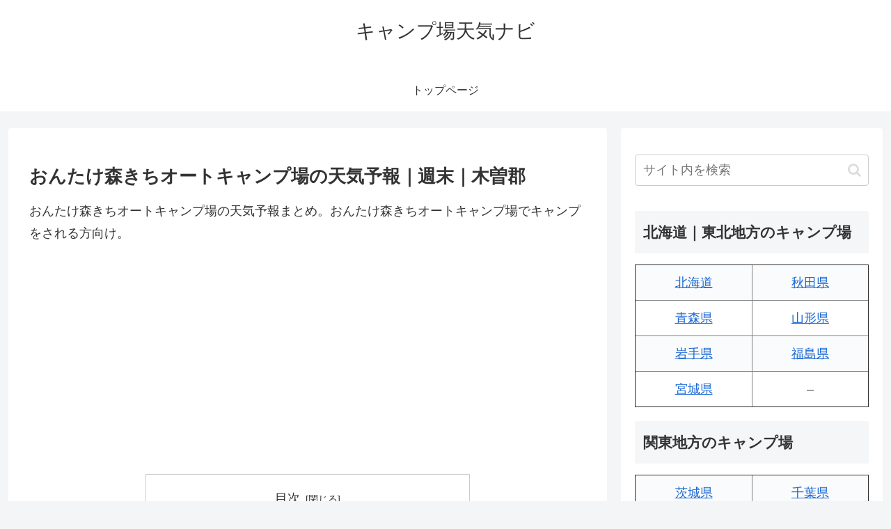

--- FILE ---
content_type: text/html; charset=utf-8
request_url: https://www.google.com/recaptcha/api2/aframe
body_size: 269
content:
<!DOCTYPE HTML><html><head><meta http-equiv="content-type" content="text/html; charset=UTF-8"></head><body><script nonce="PAoA_c3N979mOqiKxW3RZQ">/** Anti-fraud and anti-abuse applications only. See google.com/recaptcha */ try{var clients={'sodar':'https://pagead2.googlesyndication.com/pagead/sodar?'};window.addEventListener("message",function(a){try{if(a.source===window.parent){var b=JSON.parse(a.data);var c=clients[b['id']];if(c){var d=document.createElement('img');d.src=c+b['params']+'&rc='+(localStorage.getItem("rc::a")?sessionStorage.getItem("rc::b"):"");window.document.body.appendChild(d);sessionStorage.setItem("rc::e",parseInt(sessionStorage.getItem("rc::e")||0)+1);localStorage.setItem("rc::h",'1769887346742');}}}catch(b){}});window.parent.postMessage("_grecaptcha_ready", "*");}catch(b){}</script></body></html>